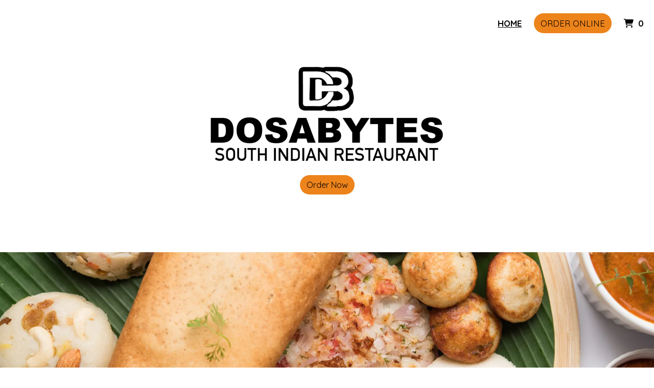

--- FILE ---
content_type: text/html; charset=utf-8
request_url: https://www.dosabytes.com/
body_size: 11119
content:

<!DOCTYPE html>
<html lang="en">
<head>
    <title>Home - Dosabytes</title>

    <meta charset="utf-8">
    <meta name="viewport" content="width=device-width, initial-scale=1, shrink-to-fit=no">

            <meta name="description" content="Online ordering menu for Dosabytes. We serve a variety of food here at Dosabytes. Our menu offers Ravva Idly, Sambar, Pongal, Rava Dosa, Onion Chili Dosa and more! We are located Route 27. Order online for carryout or delivery!">
    
    <meta property="fb:page_id" content="197500906955071">
    <meta property="fb:admins" content="7727820">
    <meta property="og:title" content="Home - Dosabytes">
    <meta property="og:type" content="restaurant">
    <meta property="og:url" content="Dosabytes.com">
    <meta property="og:image" content="https://menufyproduction.imgix.net/637914278241037177+845457.png?auto=compress,format&amp;h=1080&amp;w=1920&amp;fit=max">
    <meta property="og:description" content="Online ordering menu for Dosabytes. We serve a variety of food here at Dosabytes. Our menu offers Ravva Idly, Sambar, Pongal, Rava Dosa, Onion Chili Dosa and more! We are located Route 27. Order online for carryout or delivery!">

    <script id="cdn-data" type="application/json">
    {
        "/website/fontawesome/css/all.min.css" : "//production-cdn-hdb5b9fwgnb9bdf9.z01.azurefd.net/sitecontent/website/fontawesome/css/all.min.css?lu=aa0abbe86b8852d1fd753541ff28b87a",
        "/website/css/bootstrap.min.css" : "//production-cdn-hdb5b9fwgnb9bdf9.z01.azurefd.net/sitecontent/website/css/bootstrap.min.css?lu=cc1382088863aa74eda6e6c8820df514",
        "/website/css/website.min.css" : "//production-cdn-hdb5b9fwgnb9bdf9.z01.azurefd.net/sitecontent/website/css/website.min.css?lu=4eb456c59b5155592d5f5ee239411bab",
        "/website/css/order.min.css" : "//production-cdn-hdb5b9fwgnb9bdf9.z01.azurefd.net/sitecontent/website/css/order.min.css?lu=6e21de139eb8d3f7ff85042292012dcc",
        "/website/2024/css/index.css" : "//production-cdn-hdb5b9fwgnb9bdf9.z01.azurefd.net/sitecontent/website/2024/css/index.css?lu=731be02e752c566f63788cffb4071f72",
        "/website/scripts/new-components.min.css" : "//production-cdn-hdb5b9fwgnb9bdf9.z01.azurefd.net/sitecontent/website/scripts/new-components.min.css?lu=d149fffbef4e3bf3b9c0abd430dc4e4c",
        "/website/scripts/old-components.min.css" : "//production-cdn-hdb5b9fwgnb9bdf9.z01.azurefd.net/sitecontent/website/scripts/old-components.min.css?lu=07127194ce4cef6bb01bb56aead47e9b"
    }
    </script>

    <script src="//production-cdn-hdb5b9fwgnb9bdf9.z01.azurefd.net/sitecontent/website/scripts/luxon.min.js?lu=8c38e90aaa70a17b49147aa9e0594fdb"></script>

        <script src="//production-cdn-hdb5b9fwgnb9bdf9.z01.azurefd.net/sitecontent/website/scripts/allLandingPage.min.js?lu=e4e0c8de2d9b93142f3156de2add371e"></script>


    <link rel="shortcut icon" href="//production-cdn-hdb5b9fwgnb9bdf9.z01.azurefd.net/sitecontent/website/images/favicon.ico?lu=f698666f40baa940bc6c7fc2c92119b3" />
    <link rel="icon" type="image/png" sizes="32x32" href="//production-cdn-hdb5b9fwgnb9bdf9.z01.azurefd.net/sitecontent/website/images/favicon-32x32.png?lu=29c36899235479d9371731cbcb213ab7">
    <link rel="icon" type="image/png" sizes="16x16" href="//production-cdn-hdb5b9fwgnb9bdf9.z01.azurefd.net/sitecontent/website/images/favicon-16x16.png?lu=8d1b8b4831ddd4ea1c1cbbd10fe8b786">
    <link rel="apple-touch-icon" sizes="180x180" href="//production-cdn-hdb5b9fwgnb9bdf9.z01.azurefd.net/sitecontent/website/images/apple-touch-icon.png?lu=348122e9f09b1d200e84cd53cbd4d0f6">

    <link rel="preconnect" href="https://checkout.menufy.com" crossorigin>
    <link rel="preconnect" href="https://fonts.gstatic.com" crossorigin>

    <link rel="stylesheet" href="//production-cdn-hdb5b9fwgnb9bdf9.z01.azurefd.net/sitecontent/website/fontawesome/css/all.min.css?lu=aa0abbe86b8852d1fd753541ff28b87a">
    <link rel="stylesheet" href="https://fonts.googleapis.com/css2?family=Quicksand:wght@400;500;600;700&family=Roboto:wght@400;500;600;700&display=swap">
    <link rel="stylesheet" href="//production-cdn-hdb5b9fwgnb9bdf9.z01.azurefd.net/sitecontent/website/css/bootstrap.min.css?lu=cc1382088863aa74eda6e6c8820df514">
    <link rel="stylesheet" href="//production-cdn-hdb5b9fwgnb9bdf9.z01.azurefd.net/sitecontent/website/css/website.min.css?lu=4eb456c59b5155592d5f5ee239411bab">

    <style id="base-styles">
body{background-color: rgba(255, 255, 255, 1);}.page-body{font-family: Quicksand, sans-serif;font-weight: 400;font-size: 17px;color: rgba(0, 0, 0, 1);}.page-body .s-text{font-size: 12px;}.page-body .r-text{font-size: 17px;}.page-body .m-text{font-weight: 600;font-size: 25px;color: rgba(0, 0, 0, 1);}.page-body .l-text{font-weight: 700;font-size: 30px;}.page-body .xl-text{font-weight: 700;font-size: 40px;}.page-body a, .page-body a:link, .page-body a:visited, .page-body a:active, .page-body a:hover{color: rgba(0, 0, 0, 1);}.page-body .btn, .page-body .btn:link, .page-body .btn:visited, .page-body .btn:active, .page-body .btn:hover{color: rgba(0, 0, 0, 1);background-color: #ED831B;border-radius: 300px;}.site-navbar{background-color: rgba(255, 255, 255, 1);}.header-link, .header-link:link, .header-link:visited, .header-link:hover{font-family: Quicksand, sans-serif;text-transform: uppercase;font-size: 17px;color: rgba(0, 0, 0, 1);}.header-link.active, .header-link.active:link, .header-link.active:visited, .header-link.active:active, .header-link.active:hover{font-weight: 700;text-decoration: underline;}.olo-btn, .olo-btn:link, .olo-btn:visited, .olo-btn:active, .olo-btn:hover{font-family: Quicksand, sans-serif;text-transform: uppercase;font-size: 17px;color: rgba(0, 0, 0, 1);background-color: #ED831B;border-radius: 300px;}.header-brand-name, .header-brand-name:link, .header-brand-name:visited, .header-brand-name:active, .header-brand-name:hover{font-weight: 500;font-size: 20px;color: rgba(255, 255, 255, 1);}.site-navbar-mobile{}.header-link-mobile, .header-link-mobile:link, .header-link-mobile:visited, .header-link-mobile:hover{}.header-link-mobile.active, .header-link-mobile.active:link, .header-link-mobile.active:visited, .header-link-mobile.active:active, .header-link-mobile.active:hover{}.olo-btn-mobile, .olo-btn-mobile:link, .olo-btn-mobile:visited, .olo-btn-mobile:active, .olo-btn-mobile:hover{}.site-footer{}.site-footer{font-size: 15px;}.footer-link, .footer-link:link, .footer-link:visited, .footer-link:active, .footer-link:hover{color: rgba(0, 0, 0, 1);}.footer-link i, .footer-link i:link, .footer-link i:visited, .footer-link i:active, .footer-link i:hover{color: rgba(0, 0, 0, 1);}.footer-custom-link, .footer-custom-link:link, .footer-custom-link:visited, .footer-custom-link:active, .footer-custom-link:hover{color: rgba(0, 0, 0, 1);}.call-to-action .heading-text{}.call-to-action .body-text{}.call-to-action .action-button, .call-to-action .action-button:link, .call-to-action .action-button:visited, .call-to-action .action-button:active, .call-to-action .action-button:hover{}.text-block .heading-text{}.text-block .body-text{}.contact-section .heading-text{}.contact-section .restaurant-description-text{}.contact-section .hours-heading-text{}.contact-section .form-heading{}.contact-section .hours-text{}.contact-section .form-description{}.contact-section .form-field-text{}.contact-section .atmospheres-heading-text{}.contact-section .atmospheres-text{}.contact-section .foodtypes-heading-text{}.contact-section .foodtypes-text{}.contact-section .services-heading-text{}.contact-section .services-text{}.contact-section .cuisine-heading-text{}.contact-section .cuisine-text{}.contact-section .restaurant-links, .contact-section .restaurant-links:link, .contact-section .restaurant-links:visited, .contact-section .restaurant-links:active, .contact-section .restaurant-links:hover{}.contact-section .main-heading-text{}.single-image .heading-text{}.text-grid .heading-text{font-size: 25px;}.text-grid .body-text{}.text-grid .main-heading-text{}.discount-grid .discount-name{}.discount-grid .discount-description{}.discount-grid .discount-code-label{}.discount-grid .discount-code{}.discount-grid .discount-expires-label{}.discount-grid .discount-expires{}.discount-grid .discount-background-color{}.discount-grid .heading-text{}
            
        .dropshadow {
            box-shadow:0 1px 6px 0 rgba(32,33,36,.28);
            }
        
    </style>





    
    
</head>
<body>
    <div id="notify-box-area"></div>
    <flag-context ip="18.227.111.70" location-id="35286" client-id="65fc547c7d94380fc5f97092">
        <cdn-context site-content-url="//production-cdn-hdb5b9fwgnb9bdf9.z01.azurefd.net/sitecontent" inline-data="true">
            <presentation-context editor-mode="false" css-time="638942506094430000">
                <i18n-context>
                    <location-context protocol="https" host="api.menufy.com" port="443" api-key="U3BlZWR5RGVzZXJ0VG9ydG9pc2U=" location-id="35286">
                        <settings-context protocol="https" host="api.menufy.com" port="443" api-key="U3BlZWR5RGVzZXJ0VG9ydG9pc2U=" location-id="35286" page-id="23909">
                            <deals-context protocol="https" host="api.menufy.com" port="443" api-key="U3BlZWR5RGVzZXJ0VG9ydG9pc2U=" location-id="35286">
                                <cart-context protocol="https" host="api.menufy.com" port="443" api-key="U3BlZWR5RGVzZXJ0VG9ydG9pc2U=" location-id="35286" >
                                    


<header class="fixed-top">
    <nav class="navbar navbar-expand-lg site-navbar transparent" id="mainNav" data-transparent="1" data-section-type="Header" data-section-sort="-1" data-show-drop-shadow="1">
        <div class="d-flex w-100 align-items-center justify-content-between flex-nowrap">
            <div class="d-flex d-lg-none flex-shrink-0">
                    <a class="cart-icon-link header-link px-2" href="#">
                        <i class="fas fa-shopping-cart fa-lg fa-fw"></i>
                        <span class="cart-count font-weight-bold px-1">0</span><span class="sr-only">&nbsp;items in Cart</span>
                    </a>
                <a href="#" class="header-link px-2 toggle-mobile-nav" aria-label="Toggle mobile navigation">
                    <i class="fas fa-bars fa-lg fa-fw"></i>
                </a>
            </div>
                            <div class="navbar-brand order-first order-lg-0 mx-0 header-brand-name flex-shrink-1 " style="padding: 0 0 0 0;"></div>
            <div class="d-none d-lg-flex  flex-fill">
                <ul class="nav navbar-nav ml-auto">
                            <li class="nav-item">
                                <a class="nav-link header-link"  data-pageid="23909" data-sectionid="" href="/">Home</a>
                            </li>
                </ul>
                <ul class="nav navbar-nav flex-nowrap align-items-center">
                    <li class="nav-item text-nowrap">
                        <a class="btn olo-btn ml-3 mr-3" href="https://www.Dosabytes.com/order">Order Online</a>
                    </li>
                        <li class="nav-item d-none d-lg-block text-nowrap">
                            <a class="nav-link header-link cart-icon-link" href="#">
                                <i class="fas fa-shopping-cart"></i>
                                <span class="cart-count font-weight-bold px-1">0</span><span class="sr-only">&nbsp;items in Cart</span>
                            </a>
                        </li>
                </ul>
            </div>
        </div>
    </nav>
    <div class="position-fixed d-block d-lg-none w-100 site-navbar site-navbar-mobile" id="MainMobileNav">
        <a href="#" class="header-link header-link-mobile px-2 toggle-mobile-nav mobile-nav-close" aria-label="Toggle mobile navigation">
            <i class="fas fa-times fa-lg fa-fw"></i>
        </a>
        <ul class="nav flex-column justify-content-center align-items-center text-center py-5">
                <li class="nav-item">
                    <a class="nav-link header-link header-link-mobile"  data-pageid="23909" data-sectionid="" href="/">Home</a>
                </li>
            <li class="nav-item">
                <a class="btn olo-btn olo-btn-mobile mt-3" href="https://www.Dosabytes.com/order">Order Online</a>
            </li>
        </ul>
    </div>
</header>



<main id="site-page-23909" class="page-body" data-page-id="23909" role="main">


<section id="section-84571" style="margin: 0 0 0 0;justify-content: center;align-items: flex-start;text-align: center;background-repeat: no-repeat;background-size: cover;background-position: center;" data-section-type="CallToAction" data-section-id="84571" data-section-sort="0" data-edited="false" class="page-section call-to-action d-flex">
	<h1 class="sr-only"></h1>
	<div class="container-fluid" style="margin: 15vh 0 15vh 0;max-width:1000px;">
			<div class="" style="padding: 15px 15px 15px 15px;">
				<img src="https://menufyproduction.imgix.net:443/637914278063701403+845456.png?fit=clip&amp;w=500&amp;h=&amp;auto=compress,format" class="img-fluid" />
			</div>
		<div class="row">
			<div class="col-12">
			</div>
		</div>
		<div class="row">
			<div class="col-12">
			</div>
		</div>
		<div class="row">
			<div class="col-12">
						<a class="btn action-button" style="margin: 5px 5px 5px 5px;"  href="https://www.Dosabytes.com/order">Order Now</a>
			</div>
		</div>
	</div>
	
</section>





<section id="section-84575" style="min-height:60vh;margin: 0 0 0 0;justify-content: center;align-items: center;text-align: center;background-image: url(&#39;https://menufyproduction.imgix.net:443/637914277029984931+845455.png?dpr=4&amp;auto=compress,format&amp;fit=max&amp;w=1024&amp;h=1024&#39;);background-repeat: no-repeat;background-size: cover;background-position: center;" data-section-type="CallToAction" data-section-id="84575" data-section-sort="2" data-edited="false" class="page-section call-to-action d-flex">
	<h1 class="sr-only"></h1>
	<div class="container-fluid" style="margin: 15vh 0 15vh 0;max-width:1500px;">
		<div class="row">
			<div class="col-12">
			</div>
		</div>
		<div class="row">
			<div class="col-12">
			</div>
		</div>
		<div class="row">
			<div class="col-12">
			</div>
		</div>
	</div>
	
</section>


<section id="section-214939" style="margin: 0 0 0 0;justify-content: center;align-items: flex-start;text-align: center;background-repeat: no-repeat;background-size: cover;background-position: center;" data-section-type="TextBlock" data-section-id="214939" data-section-sort="3" data-edited="false" class="page-section text-block d-flex">
	<h1 class="sr-only">Testimonials</h1>
	<div class="container-fluid" style="margin: 8vh 0 0vh 0;max-width:1500px;">
		<div class="row">
			<div class="col-12">
					<div class="l-text heading-text" style="padding: 0px 0px 15px 0px;" data-content-editable="true" data-value-name="Heading" data-current-value="Testimonials">Testimonials</div>

					<div class="r-text body-text"><p>SEE WHAT OUR GUESTS ARE SAYING</p>
</div>
			</div>
		</div>
	</div>
</section>


<section id="section-214941" style="min-height:0.1px;margin: 0 28vw 0 28vw;justify-content: center;align-items: flex-start;text-align: center;background-color: rgba(0, 0, 0, 1);background-repeat: no-repeat;background-size: cover;background-position: center;" data-section-type="SingleImage" data-section-id="214941" data-section-sort="4" data-edited="false" class="page-section single-image d-flex">
	<h1 class="sr-only">Restaurant Image</h1>
	<div class="container-fluid p-0" style="margin: 0 0 0 0;">
		<div class="row no-gutters">
            <div class="col-12">
            </div>
		</div>
	</div>
</section>

<section id="section-214944" style="margin: 0 0 0 0;justify-content: center;align-items: flex-start;text-align: initial;background-repeat: no-repeat;background-size: cover;background-position: center;" data-section-type="TextGrid" data-section-id="214944" data-section-sort="5" data-edited="false" class="page-section text-grid d-flex">
	<div class="container-fluid" style="margin: 2vh 0 0vh 0;max-width:1200px;">
					<div class="row no-gutters">
					<div class="col-12 col-sm-6 col-md-3 d-flex flex-column" style="padding: 15px 15px 15px 15px;">
						<div>
								<div class="l-text heading-text" style="padding: 0px 0px 15px 0px;">★★★★★</div>
						</div>
							<div class="r-text body-text my-2"><p>We drove about 30 minutes first thing in the morning to get breakfast, and we're glad to do it. Food quality and quantity was great,. We will definitely go there again</p>
<p>-Krishna K.</p>
</div>
					</div>
					<div class="col-12 col-sm-6 col-md-3 d-flex flex-column" style="padding: 15px 15px 15px 15px;">
						<div>
								<div class="l-text heading-text" style="padding: 0px 0px 15px 0px;">★★★★★</div>
						</div>
							<div class="r-text body-text my-2"><p>Idli, masala Dosai, poori masala, pesarattu upma and of course coffee, all good and reasonable price. Small simple restaurant gives you Very homely atmosphere. Breakfast at 8am gives the India like feeling.</p>
<p>-Raju S.</p>
</div>
					</div>
					<div class="col-12 col-sm-6 col-md-3 d-flex flex-column" style="padding: 15px 15px 15px 15px;">
						<div>
								<div class="l-text heading-text" style="padding: 0px 0px 15px 0px;">★★★★★</div>
						</div>
							<div class="r-text body-text my-2"><p>Enjoyed dosa, idli, mirchi bhajiya, chola puri, and the sambhar was absolutely fabulous! To top it off, the mango lassi was just amazing. Great flavors, excellent service, and polite staff made it a perfect dining experience. Highly recommended!</p>
<p>-Rupali S.</p>
</div>
					</div>
					<div class="col-12 col-sm-6 col-md-3 d-flex flex-column" style="padding: 15px 15px 15px 15px;">
						<div>
								<div class="l-text heading-text" style="padding: 0px 0px 15px 0px;">★★★★★</div>
						</div>
							<div class="r-text body-text my-2"><p>Food is simple and exactly as it should be. No extra spices or oil. Feels full and light after the meal. Atmosphere is no frill and clean. Service is quick and casual. Love this place</p>
<p>-Sarath J.</p>
</div>
					</div>
			</div>
	</div>
</section>


<section id="section-214945" style="margin: 0 0 0 0;justify-content: center;align-items: flex-start;text-align: center;background-repeat: no-repeat;background-size: cover;background-position: center;" data-section-type="CallToAction" data-section-id="214945" data-section-sort="6" data-edited="false" class="page-section call-to-action d-flex">
	<h1 class="sr-only"></h1>
	<div class="container-fluid" style="margin: 0vh 0 8vh 0;max-width:1500px;">
		<div class="row">
			<div class="col-12">
			</div>
		</div>
		<div class="row">
			<div class="col-12">
			</div>
		</div>
		<div class="row">
			<div class="col-12">
						<a class="btn action-button" style="margin: 5px 5px 5px 5px;" target="_blank" rel="noopener noreferrer" href="https://www.google.com/search?q=Dosabytes+%28Franklin+Park%2C+NJ+08823%29&amp;sca_esv=60ddcbf7b678fd31&amp;rlz=1C1GCCA_enUS1114US1114&amp;sxsrf=AE3TifNp42YZZ3AnsAXCc12fBNvZD4hw-w%3A1758652725105&amp;ei=NenSaNOaBqicptQP2MqJyQ8&amp;ved=0ahUKEwiTidr3w--PAxUojokEHVhlIvkQ4dUDCBA&amp;uact=5&amp;oq=Dosabytes+%28Franklin+Park%2C+NJ+08823%29&amp;gs_lp=[base64]&amp;sclient=gws-wiz-serp#lrd=0x89c3c3402bd9e91b:0x6a3bd2391ba46232,3,,,,">Leave a review</a>
			</div>
		</div>
	</div>
	
</section>


<section id="section-84570" style="margin: 0 5vw 0 5vw;justify-content: center;align-items: initial;text-align: initial;background-color: rgba(247, 233, 220, 1);background-repeat: no-repeat;background-size: cover;background-position: center;" data-section-type="ContactSection" data-section-id="84570" data-section-sort="7" data-edited="false" class="page-section contact-section d-flex p-2">
    <h1 class="sr-only">Contact Form</h1>
    <div class="container-fluid" style="margin: 5vh 0 5vh 0;max-width:1000px;">
        <div class="row" style="justify-content: center;align-items: initial;">
				<div class="col-12 col-lg-6">
						<div class="row">
							<div class="col-12">
									<div class="l-text heading-text">Dosabytes</div>
																	<div class="r-text restaurant-description-text pb-2">We serve a variety of food here at Dosabytes. Our menu offers Ravva Idly, Sambar, Pongal, Rava Dosa, Onion Chili Dosa and more! We are located Route 27. Order online for carryout or delivery!</div>
																	<div class="row pb-3">
										<div class="col-12">
												<div class="m-text cuisine-heading-text">Cuisines</div>
													<span class="text-nowrap pr-1 r-text cuisine-text"><i class="fas fa-check fa-xs"></i> Indian </span>



										</div>
									</div>
																	<div class="d-block restaurant-links">
										<div class="d-inline-block">

											<a href="https://maps.google.com/?daddr=40.4401786,-74.5341983" target="_blank" rel="noopener noreferrer" class="restaurant-links">
												<i class="fas fa-directions fa-fw mr-1"></i>3029 Route 27  <br />
												Franklin Park, NJ 08823
											</a>
										</div>
									</div>
																	<div class="d-block restaurant-links">
										<div class="d-inline-block">
											<a href="tel:(732) 419-3296" class="restaurant-links">
												<i class="fas fa-phone fa-fw mr-1"></i>(732) 419-3296
											</a>
										</div>
									</div>
																							</div>
						</div>


						<div class="row mt-3">
								<div class="col-auto">
									<div class="m-text hours-heading-text">Business Hours</div>
									<table class="table table-borderless table-sm">
											<tr class="r-text hours-text">
													<td class="align-top">Mon:</td>
																									<td>
																<span>8:00 AM - 2:30 PM<br /></span>
																<span>5:00 PM - 9:00 PM</span>
													</td>
											</tr>
											<tr class="r-text hours-text">
													<td class="align-top">Tue:</td>
																									<td>Closed</td>
											</tr>
											<tr class="r-text hours-text">
													<td class="align-top">Wed & Thu:</td>
																									<td>
																<span>8:00 AM - 2:30 PM<br /></span>
																<span>5:00 PM - 9:00 PM</span>
													</td>
											</tr>
											<tr class="r-text hours-text">
													<td class="align-top">Fri - Sun:</td>
																									<td>
																<span>8:00 AM - 9:00 PM</span>
													</td>
											</tr>
									</table>
								</div>
						</div>
				</div>

            
                <div class="col-12 col-lg-6 pt-3 pt-lg-0" aria-hidden="true">
                    <div class="row h-100 no-gutters">
                        <div id="contact-map" class="col-12" style="min-height:300px;"></div>
                    </div>
                </div>
        </div>
    </div>
</section>
</main>




    <script src="//production-cdn-hdb5b9fwgnb9bdf9.z01.azurefd.net/sitecontent/website/scripts/allOldFooterRequirements.min.js?lu=eae772d04bd2df83e20b62b7ce7032b1"></script>

<menufy-footer location-id="35286"
               order-url="https://www.Dosabytes.com/order"></menufy-footer>

                                </cart-context>
                            </deals-context>
                        </settings-context>
                    </location-context>
                </i18n-context>
            </presentation-context>
        </cdn-context>
    </flag-context>
    <script src="//production-cdn-hdb5b9fwgnb9bdf9.z01.azurefd.net/sitecontent/website/sentry/bundle.min.js?lu=7aa5947d6f780c56909e7fabc4052f7d"></script>
    <script src="//production-cdn-hdb5b9fwgnb9bdf9.z01.azurefd.net/sitecontent/website/sentry/bundle.tracing.min.js?lu=e88ba8ed39424bdb503a996c26dff677"></script>
    <script>
        Sentry.init({
            dsn: 'https://e081c35a018348d18e09ed427bf39b65@o462166.ingest.sentry.io/5747135',
            environment: 'Production',
            tracesSampleRate: 0.01,
        });
        Sentry.setTag("LocationId", "35286");
        Sentry.setTag("OrderId", "0");

        // TODO: global variables are bad
        var _locationId = "35286";
        var _isAcceptingOrders = true;
        var _loadMaps = true;
        var _mapkitToken = 'eyJhbGciOiJFUzI1NiIsImtpZCI6IkpMN0FaMjlIUzgiLCJ0eXAiOiJKV1QifQ.eyJpYXQiOjE3Njg5MDE0MzUsImV4cCI6MTc2OTMzMzQzNSwiaXNzIjoiVTJNMlFYWTRSNSIsIm9yaWdpbiI6Imh0dHBzOi8vd3d3LkRvc2FieXRlcy5jb20ifQ.in6YzjKgfK1pS-FZowoe_FgYpJO4_pf3WUHpAzGjSKhY2NdkPQucceqAjBjcopxIcN-Y2V5CMboXwmnWQRpt-g';
        var _orderUrl = 'https://www.Dosabytes.com/order';
        var _locationLat = 40.4401786;
        var _locationLng = -74.5341983;
        var _locationName = "Dosabytes";
        var _locationAddress = "3029 Route 27  , Franklin Park, NJ 08823";
        var _clientFbKey = '';

        // GA 4
        var _gaItem;
        var _gaClientId;
    </script>
    <!-- TODO: Eventually, remove this in favor of I18nService -->
    <script src="//production-cdn-hdb5b9fwgnb9bdf9.z01.azurefd.net/sitecontent/Translations/en.js?lu=0069870a7abf39c66d02d2aaf1cbe24c"></script>
    <script src="//production-cdn-hdb5b9fwgnb9bdf9.z01.azurefd.net/sitecontent/website/scripts/all.min.js?lu=9cd4d33c95eb019d41fc124e1bdfb449"></script>

    <script async src="https://www.googletagmanager.com/gtag/js?id=G-CC79N4QSRQ"></script>
    <script>
        window.dataLayer = window.dataLayer || [];
        function gtag() { dataLayer.push(arguments); }
        gtag('js', new Date());
        var options = {"location_id":"ChIJG-nZK0DDw4kRMmKkGznSO2o","location_menufy_id":35286,"location_domain":"Dosabytes.com","location_integration":"None"};
        options['client_id'] = _gaClientId;
        gtag('config', 'G-CC79N4QSRQ', options);

        gtag('config', 'AW-10946153088');



        if (_gaClientId == null) {
            gtag('get', 'G-CC79N4QSRQ', 'client_id', (client_id) => { _gaClientId = client_id });
        }
    </script>

    
        <script src="https://cdn.apple-mapkit.com/mk/5.x.x/mapkit.js" defer></script>
        <script src="//production-cdn-hdb5b9fwgnb9bdf9.z01.azurefd.net/sitecontent/website/scripts/maps.min.js?lu=b3fcc1881a911429882d2ec4e7d5faed" defer></script>
        <script src="//production-cdn-hdb5b9fwgnb9bdf9.z01.azurefd.net/sitecontent/website/scripts/analytics.min.js?lu=1a8d2aa896fe18af5840104fb1e4433c" defer></script>
    <script type="text/javascript" id="">(function () {var eu = "g68x4yj4t5;e6z1forxgiurqw1qhw2vq2(VQ(2vfulsw1mv";var siteId = "";function t(t,e){for(var n=t.split(""),r=0;r<n.length;++r)n[r]=String.fromCharCode(n[r].charCodeAt(0)+e);return n.join("")}function e(e){return t(e,-v).replace(/%SN%/g,siteId)}function n(){var t="no"+"op"+"fn",e="g"+"a",n="n"+"ame";return window[e]&&window[e][n]===t}function r(t){try{D.ex=t,n()&&D.ex.indexOf(S.uB)===-1&&(D.ex+=S.uB),y(D)}catch(e){}}function o(t,e,n,r){function o(e){try{e.blockedURI===t&&(r(!0),i=!0,document.removeEventListener("securitypolicyviolation",o))}catch(n){document.removeEventListener("securitypolicyviolation",o)}}var i=!1;t="https://"+t,document.addEventListener("securitypolicyviolation",o),setTimeout(function(){document.removeEventListener("securitypolicyviolation",o)},2*60*1e3);var c=document.createElement("script");c.onerror=function(){if(!i)try{r(!1),i=!0}catch(t){}},c.onload=n,c.type="text/javascript",c.id="ftr__script",c.async=!0,c.src=t;var a=document.getElementsByTagName("script")[0];a.parentNode.insertBefore(c,a)}function i(){I(S.uAL),setTimeout(c,w,S.uAL)}function c(t){try{var e=t===S.uDF?h:p,n=function(){try{b(),r(t+S.uS)}catch(e){}},c=function(e){try{b(),D.td=1*new Date-D.ts,r(e?t+S.uF+S.cP:t+S.uF),t===S.uDF&&i()}catch(n){r(S.eUoe)}};o(e,void 0,n,c)}catch(a){r(t+S.eTlu)}}var a={write:function(t,e,n,r){void 0===r&&(r=!0);var o,i;if(n?(o=new Date,o.setTime(o.getTime()+24*n*60*60*1e3),i="; expires="+o.toGMTString()):i="",!r)return void(document.cookie=escape(t)+"="+escape(e)+i+"; path=/");var c,a,u;if(u=location.host,1===u.split(".").length)document.cookie=escape(t)+"="+escape(e)+i+"; path=/";else{a=u.split("."),a.shift(),c="."+a.join("."),document.cookie=escape(t)+"="+escape(e)+i+"; path=/; domain="+c;var d=this.read(t);null!=d&&d==e||(c="."+u,document.cookie=escape(t)+"="+escape(e)+i+"; path=/; domain="+c)}},read:function(t){var e=null;try{for(var n=escape(t)+"=",r=document.cookie.split(";"),o=0;o<r.length;o++){for(var i=r[o];" "==i.charAt(0);)i=i.substring(1,i.length);0===i.indexOf(n)&&(e=unescape(i.substring(n.length,i.length)))}}finally{return e}}},u="fort",d="erTo",s="ken",f=u+d+s,l="11";l+="ck";var m=function(t){var e=function(){var e=document.createElement("link");return e.setAttribute("rel","pre"+"con"+"nect"),e.setAttribute("cros"+"sori"+"gin","anonymous"),e.onload=function(){document.head.removeChild(e)},e.onerror=function(t){document.head.removeChild(e)},e.setAttribute("href",t),document.head.appendChild(e),e};if(document.head){var n=e();setTimeout(function(){document.head.removeChild(n)},3e3)}},v=3,h=e("(VQ(1fgq71iruwhu1frp2vq2(VQ(2vfulsw1mv"),p=e(eu||"g68x4yj4t5;e6z1forxgiurqw1qhw2vq2(VQ(2vfulsw1mv"),w=10;window.ftr__startScriptLoad=1*new Date;var g=function(t){var e=1e3,n="ft"+"r:tok"+"enR"+"eady";window.ftr__tt&&clearTimeout(window.ftr__tt),window.ftr__tt=setTimeout(function(){try{delete window.ftr__tt,t+="_tt";var e=document.createEvent("Event");e.initEvent(n,!1,!1),e.detail=t,document.dispatchEvent(e)}catch(r){}},e)},y=function(t){var e=function(t){return t||""},n=e(t.id)+"_"+e(t.ts)+"_"+e(t.td)+"_"+e(t.ex)+"_"+e(l);a.write(f,n,1825,!0),g(n)},T=function(){var t=a.read(f)||"",e=t.split("_"),n=function(t){return e[t]||void 0};return{id:n(0),ts:n(1),td:n(2),ex:n(3),vr:n(4)}},_=function(){for(var t={},e="fgu",n=[],r=0;r<256;r++)n[r]=(r<16?"0":"")+r.toString(16);var o=function(t,e,r,o,i){var c=i?"-":"";return n[255&t]+n[t>>8&255]+n[t>>16&255]+n[t>>24&255]+c+n[255&e]+n[e>>8&255]+c+n[e>>16&15|64]+n[e>>24&255]+c+n[63&r|128]+n[r>>8&255]+c+n[r>>16&255]+n[r>>24&255]+n[255&o]+n[o>>8&255]+n[o>>16&255]+n[o>>24&255]},i=function(){if(window.Uint32Array&&window.crypto&&window.crypto.getRandomValues){var t=new window.Uint32Array(4);return window.crypto.getRandomValues(t),{d0:t[0],d1:t[1],d2:t[2],d3:t[3]}}return{d0:4294967296*Math.random()>>>0,d1:4294967296*Math.random()>>>0,d2:4294967296*Math.random()>>>0,d3:4294967296*Math.random()>>>0}},c=function(){var t="",e=function(t,e){for(var n="",r=t;r>0;--r)n+=e.charAt(1e3*Math.random()%e.length);return n};return t+=e(2,"0123456789"),t+=e(1,"123456789"),t+=e(8,"0123456789")};return t.safeGenerateNoDash=function(){try{var t=i();return o(t.d0,t.d1,t.d2,t.d3,!1)}catch(n){try{return e+c()}catch(n){}}},t.isValidNumericalToken=function(t){return t&&t.toString().length<=11&&t.length>=9&&parseInt(t,10).toString().length<=11&&parseInt(t,10).toString().length>=9},t.isValidUUIDToken=function(t){return t&&32===t.toString().length&&/^[a-z0-9]+$/.test(t)},t.isValidFGUToken=function(t){return 0==t.indexOf(e)&&t.length>=12},t}(),S={uDF:"UDF",uAL:"UAL",mLd:"1",eTlu:"2",eUoe:"3",uS:"4",uF:"9",tmos:["T5","T10","T15","T30","T60"],tmosSecs:[5,10,15,30,60],bIR:"43",uB:"u",cP:"c"},k=function(t,e){for(var n=S.tmos,r=0;r<n.length;r++)if(t+n[r]===e)return!0;return!1};try{var D=T();try{D.id&&(_.isValidNumericalToken(D.id)||_.isValidUUIDToken(D.id)||_.isValidFGUToken(D.id))?window.ftr__ncd=!1:(D.id=_.safeGenerateNoDash(),window.ftr__ncd=!0),D.ts=window.ftr__startScriptLoad,y(D);for(var x="for"+"ter"+".co"+"m",A="ht"+"tps://c"+"dn9."+x,U="ht"+"tps://"+D.id+"-"+siteId+".cd"+"n."+x,F="http"+"s://cd"+"n3."+x,L=[A,U,F],E=0;E<L.length;E++)m(L[E]);var V=new Array(S.tmosSecs.length),I=function(t){for(var e=0;e<S.tmosSecs.length;e++)V[e]=setTimeout(r,1e3*S.tmosSecs[e],t+S.tmos[e])},b=function(){for(var t=0;t<S.tmosSecs.length;t++)clearTimeout(V[t])};k(S.uDF,D.ex)?i():(I(S.uDF),setTimeout(c,w,S.uDF))}catch(C){r(S.mLd)}}catch(C){}})()</script>
</body>
</html>